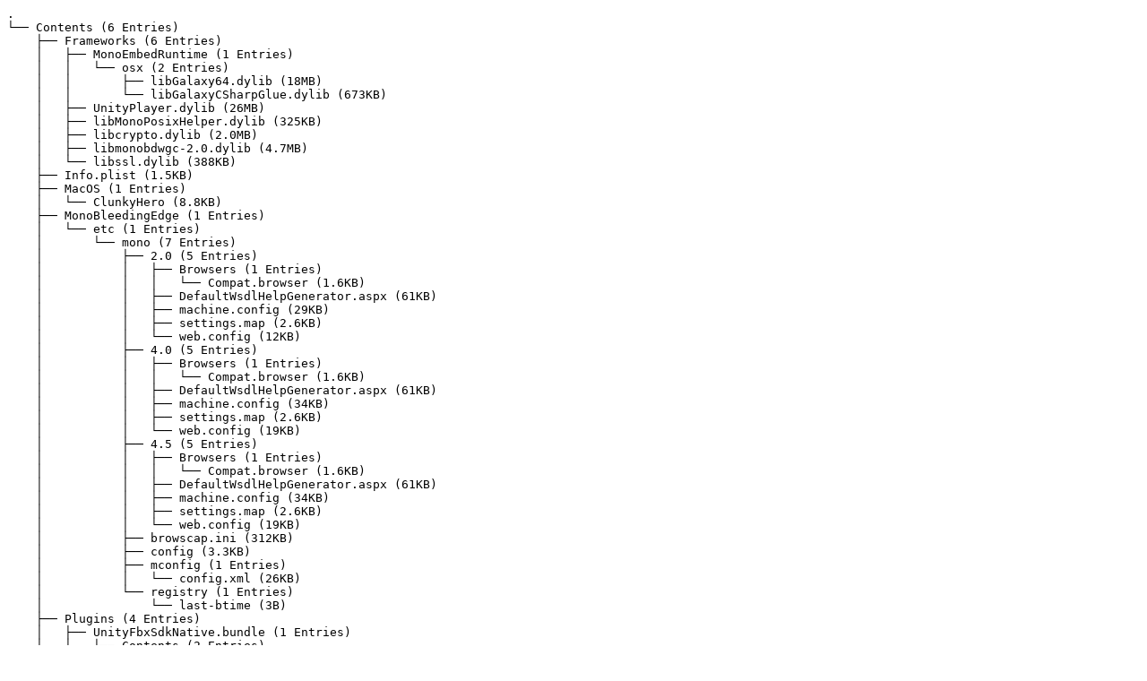

--- FILE ---
content_type: text/plain; charset=utf-8
request_url: https://www.gogdb.org/manifest/91750ec19f0aba06c0a58f9bb5f4f0c7
body_size: 2191
content:
.
└── Contents (6 Entries)
    ├── Frameworks (6 Entries)
    │   ├── MonoEmbedRuntime (1 Entries)
    │   │   └── osx (2 Entries)
    │   │       ├── libGalaxy64.dylib (18MB)
    │   │       └── libGalaxyCSharpGlue.dylib (673KB)
    │   ├── UnityPlayer.dylib (26MB)
    │   ├── libMonoPosixHelper.dylib (325KB)
    │   ├── libcrypto.dylib (2.0MB)
    │   ├── libmonobdwgc-2.0.dylib (4.7MB)
    │   └── libssl.dylib (388KB)
    ├── Info.plist (1.5KB)
    ├── MacOS (1 Entries)
    │   └── ClunkyHero (8.8KB)
    ├── MonoBleedingEdge (1 Entries)
    │   └── etc (1 Entries)
    │       └── mono (7 Entries)
    │           ├── 2.0 (5 Entries)
    │           │   ├── Browsers (1 Entries)
    │           │   │   └── Compat.browser (1.6KB)
    │           │   ├── DefaultWsdlHelpGenerator.aspx (61KB)
    │           │   ├── machine.config (29KB)
    │           │   ├── settings.map (2.6KB)
    │           │   └── web.config (12KB)
    │           ├── 4.0 (5 Entries)
    │           │   ├── Browsers (1 Entries)
    │           │   │   └── Compat.browser (1.6KB)
    │           │   ├── DefaultWsdlHelpGenerator.aspx (61KB)
    │           │   ├── machine.config (34KB)
    │           │   ├── settings.map (2.6KB)
    │           │   └── web.config (19KB)
    │           ├── 4.5 (5 Entries)
    │           │   ├── Browsers (1 Entries)
    │           │   │   └── Compat.browser (1.6KB)
    │           │   ├── DefaultWsdlHelpGenerator.aspx (61KB)
    │           │   ├── machine.config (34KB)
    │           │   ├── settings.map (2.6KB)
    │           │   └── web.config (19KB)
    │           ├── browscap.ini (312KB)
    │           ├── config (3.3KB)
    │           ├── mconfig (1 Entries)
    │           │   └── config.xml (26KB)
    │           └── registry (1 Entries)
    │               └── last-btime (3B)
    ├── Plugins (4 Entries)
    │   ├── UnityFbxSdkNative.bundle (1 Entries)
    │   │   └── Contents (2 Entries)
    │   │       ├── Info.plist (956B)
    │   │       └── MacOS (1 Entries)
    │   │           └── UnityFbxSdkNative (5.2MB)
    │   ├── steam_api.bundle (1 Entries)
    │   │   └── Contents (2 Entries)
    │   │       ├── Info.plist (1.1KB)
    │   │       └── MacOS (1 Entries)
    │   │           └── libsteam_api.dylib (453KB)
    │   ├── x86 (1 Entries)
    │   │   └── libsteam_api.so (410KB)
    │   └── x86_64 (3 Entries)
    │       ├── libGalaxy64.dylib (18MB)
    │       ├── libGalaxyCSharpGlue.dylib (682KB)
    │       └── libsteam_api.so (405KB)
    └── Resources (5 Entries)
        ├── Data (46 Entries)
        │   ├── Managed (119 Entries)
        │   │   ├── 2DColliderGen_Runtime.dll (32KB)
        │   │   ├── Assembly-CSharp-firstpass.dll (1.4MB)
        │   │   ├── Assembly-CSharp.dll (1.8MB)
        │   │   ├── Autodesk.Fbx.dll (345KB)
        │   │   ├── CFXRDemo.dll (12KB)
        │   │   ├── CFXRRuntime.dll (16KB)
        │   │   ├── Cinemachine.dll (195KB)
        │   │   ├── GalaxyCSharp.dll (397KB)
        │   │   ├── Mono.Security.dll (310KB)
        │   │   ├── MoreMountains.CorgiEngine.Cinemachine.dll (20KB)
        │   │   ├── MoreMountains.CorgiEngine.Demos.dll (19KB)
        │   │   ├── MoreMountains.CorgiEngine.dll (311KB)
        │   │   ├── MoreMountains.Feedbacks.Cinemachine.dll (19KB)
        │   │   ├── MoreMountains.Feedbacks.MMTools.dll (11KB)
        │   │   ├── MoreMountains.Feedbacks.PostProcessing.dll (30KB)
        │   │   ├── MoreMountains.Feedbacks.dll (120KB)
        │   │   ├── MoreMountains.Interface.dll (12KB)
        │   │   ├── MoreMountains.InventoryEngine.Demos.dll (9.2KB)
        │   │   ├── MoreMountains.InventoryEngine.dll (47KB)
        │   │   ├── MoreMountains.Tools.Cinemachine.dll (5.6KB)
        │   │   ├── MoreMountains.Tools.Feedbacks.dll (12KB)
        │   │   ├── MoreMountains.Tools.dll (226KB)
        │   │   ├── System.ComponentModel.Composition.dll (248KB)
        │   │   ├── System.Configuration.dll (43KB)
        │   │   ├── System.Core.dll (1.1MB)
        │   │   ├── System.Data.dll (1.9MB)
        │   │   ├── System.Diagnostics.StackTrace.dll (6.7KB)
        │   │   ├── System.Drawing.dll (184KB)
        │   │   ├── System.EnterpriseServices.dll (33KB)
        │   │   ├── System.Globalization.Extensions.dll (6.1KB)
        │   │   ├── System.IO.Compression.FileSystem.dll (23KB)
        │   │   ├── System.IO.Compression.dll (99KB)
        │   │   ├── System.Net.Http.dll (115KB)
        │   │   ├── System.Numerics.dll (114KB)
        │   │   ├── System.Runtime.Serialization.Xml.dll (7.2KB)
        │   │   ├── System.Runtime.Serialization.dll (841KB)
        │   │   ├── System.ServiceModel.Internals.dll (218KB)
        │   │   ├── System.Transactions.dll (33KB)
        │   │   ├── System.Xml.Linq.dll (119KB)
        │   │   ├── System.Xml.XPath.XDocument.dll (5.1KB)
        │   │   ├── System.Xml.dll (2.4MB)
        │   │   ├── System.dll (2.1MB)
        │   │   ├── Unity.2D.PixelPerfect.dll (11KB)
        │   │   ├── Unity.Analytics.DataPrivacy.dll (7.7KB)
        │   │   ├── Unity.Formats.Fbx.Runtime.dll (5.6KB)
        │   │   ├── Unity.Postprocessing.Runtime.dll (147KB)
        │   │   ├── Unity.Recorder.dll (5.6KB)
        │   │   ├── Unity.TextMeshPro.dll (332KB)
        │   │   ├── Unity.Timeline.dll (109KB)
        │   │   ├── UnityEngine.AIModule.dll (44KB)
        │   │   ├── UnityEngine.ARModule.dll (13KB)
        │   │   ├── UnityEngine.AccessibilityModule.dll (12KB)
        │   │   ├── UnityEngine.Advertisements.dll (28KB)
        │   │   ├── UnityEngine.AndroidJNIModule.dll (57KB)
        │   │   ├── UnityEngine.AnimationModule.dll (145KB)
        │   │   ├── UnityEngine.AssetBundleModule.dll (21KB)
        │   │   ├── UnityEngine.AudioModule.dll (57KB)
        │   │   ├── UnityEngine.ClothModule.dll (15KB)
        │   │   ├── UnityEngine.ClusterInputModule.dll (10KB)
        │   │   ├── UnityEngine.ClusterRendererModule.dll (9.2KB)
        │   │   ├── UnityEngine.CoreModule.dll (991KB)
        │   │   ├── UnityEngine.CrashReportingModule.dll (9.2KB)
        │   │   ├── UnityEngine.DSPGraphModule.dll (18KB)
        │   │   ├── UnityEngine.DirectorModule.dll (13KB)
        │   │   ├── UnityEngine.GameCenterModule.dll (35KB)
        │   │   ├── UnityEngine.GridModule.dll (13KB)
        │   │   ├── UnityEngine.HotReloadModule.dll (8.7KB)
        │   │   ├── UnityEngine.IMGUIModule.dll (156KB)
        │   │   ├── UnityEngine.ImageConversionModule.dll (11KB)
        │   │   ├── UnityEngine.InputLegacyModule.dll (26KB)
        │   │   ├── UnityEngine.InputModule.dll (12KB)
        │   │   ├── UnityEngine.JSONSerializeModule.dll (11KB)
        │   │   ├── UnityEngine.LocalizationModule.dll (9.7KB)
        │   │   ├── UnityEngine.Monetization.dll (29KB)
        │   │   ├── UnityEngine.ParticleSystemModule.dll (134KB)
        │   │   ├── UnityEngine.PerformanceReportingModule.dll (9.2KB)
        │   │   ├── UnityEngine.Physics2DModule.dll (106KB)
        │   │   ├── UnityEngine.PhysicsModule.dll (87KB)
        │   │   ├── UnityEngine.ProfilerModule.dll (8.7KB)
        │   │   ├── UnityEngine.Purchasing.dll (28KB)
        │   │   ├── UnityEngine.ScreenCaptureModule.dll (9.7KB)
        │   │   ├── UnityEngine.SharedInternalsModule.dll (19KB)
        │   │   ├── UnityEngine.SpatialTracking.dll (10KB)
        │   │   ├── UnityEngine.SpriteMaskModule.dll (9.7KB)
        │   │   ├── UnityEngine.SpriteShapeModule.dll (14KB)
        │   │   ├── UnityEngine.StreamingModule.dll (9.2KB)
        │   │   ├── UnityEngine.SubstanceModule.dll (13KB)
        │   │   ├── UnityEngine.SubsystemsModule.dll (17KB)
        │   │   ├── UnityEngine.TLSModule.dll (8.7KB)
        │   │   ├── UnityEngine.TerrainModule.dll (80KB)
        │   │   ├── UnityEngine.TerrainPhysicsModule.dll (9.2KB)
        │   │   ├── UnityEngine.TextCoreModule.dll (181KB)
        │   │   ├── UnityEngine.TextRenderingModule.dll (28KB)
        │   │   ├── UnityEngine.TilemapModule.dll (25KB)
        │   │   ├── UnityEngine.UI.dll (225KB)
        │   │   ├── UnityEngine.UIElementsModule.dll (723KB)
        │   │   ├── UnityEngine.UIModule.dll (23KB)
        │   │   ├── UnityEngine.UNETModule.dll (77KB)
        │   │   ├── UnityEngine.UmbraModule.dll (8.7KB)
        │   │   ├── UnityEngine.UnityAnalyticsModule.dll (33KB)
        │   │   ├── UnityEngine.UnityConnectModule.dll (10KB)
        │   │   ├── UnityEngine.UnityTestProtocolModule.dll (8.7KB)
        │   │   ├── UnityEngine.UnityWebRequestAssetBundleModule.dll (11KB)
        │   │   ├── UnityEngine.UnityWebRequestAudioModule.dll (11KB)
        │   │   ├── UnityEngine.UnityWebRequestModule.dll (43KB)
        │   │   ├── UnityEngine.UnityWebRequestTextureModule.dll (10KB)
        │   │   ├── UnityEngine.UnityWebRequestWWWModule.dll (20KB)
        │   │   ├── UnityEngine.VFXModule.dll (38KB)
        │   │   ├── UnityEngine.VRModule.dll (34KB)
        │   │   ├── UnityEngine.VehiclesModule.dll (12KB)
        │   │   ├── UnityEngine.VideoModule.dll (29KB)
        │   │   ├── UnityEngine.WindModule.dll (9.7KB)
        │   │   ├── UnityEngine.XR.LegacyInputHelpers.dll (21KB)
        │   │   ├── UnityEngine.XRModule.dll (53KB)
        │   │   ├── UnityEngine.dll (83KB)
        │   │   ├── Whinarn.UnityMeshSimplifier.Runtime.dll (89KB)
        │   │   ├── XNode.dll (29KB)
        │   │   ├── mscorlib.dll (3.9MB)
        │   │   └── netstandard.dll (85KB)
        │   ├── app.info (29B)
        │   ├── boot.config (62B)
        │   ├── data.unity3d (577MB)
        │   ├── resources.resource (32MB)
        │   ├── sharedassets10.resource (13MB)
        │   ├── sharedassets11.resource (7.9MB)
        │   ├── sharedassets12.resource (6.5MB)
        │   ├── sharedassets13.resource (47MB)
        │   ├── sharedassets14.resource (1.2MB)
        │   ├── sharedassets15.resource (262KB)
        │   ├── sharedassets16.resource (18KB)
        │   ├── sharedassets17.resource (40KB)
        │   ├── sharedassets18.resource (4.3MB)
        │   ├── sharedassets19.resource (5.3MB)
        │   ├── sharedassets2.resource (10MB)
        │   ├── sharedassets20.resource (5.2MB)
        │   ├── sharedassets21.resource (5.0MB)
        │   ├── sharedassets22.resource (40MB)
        │   ├── sharedassets23.resource (14MB)
        │   ├── sharedassets25.resource (4.5MB)
        │   ├── sharedassets27.resource (3.6MB)
        │   ├── sharedassets28.resource (3.6MB)
        │   ├── sharedassets29.resource (56MB)
        │   ├── sharedassets3.resource (9.0MB)
        │   ├── sharedassets30.resource (66KB)
        │   ├── sharedassets32.resource (3.9MB)
        │   ├── sharedassets35.resource (3.9MB)
        │   ├── sharedassets36.resource (47MB)
        │   ├── sharedassets39.resource (6.8MB)
        │   ├── sharedassets40.resource (57MB)
        │   ├── sharedassets43.resource (5.0MB)
        │   ├── sharedassets45.resource (3.1MB)
        │   ├── sharedassets46.resource (2.5MB)
        │   ├── sharedassets47.resource (2.7MB)
        │   ├── sharedassets48.resource (7.1MB)
        │   ├── sharedassets49.resource (57MB)
        │   ├── sharedassets5.resource (49MB)
        │   ├── sharedassets50.resource (206KB)
        │   ├── sharedassets53.resource (6.2MB)
        │   ├── sharedassets54.resource (4.1MB)
        │   ├── sharedassets55.resource (28MB)
        │   ├── sharedassets6.resource (4.9MB)
        │   ├── sharedassets7.resource (14MB)
        │   ├── sharedassets8.resource (30MB)
        │   └── sharedassets9.resource (24MB)
        ├── DefaultPreferences.plist (309B)
        ├── MainMenu.nib (4.7KB)
        ├── PlayerIcon.icns (698KB)
        └── unity default resources (3.4MB)
